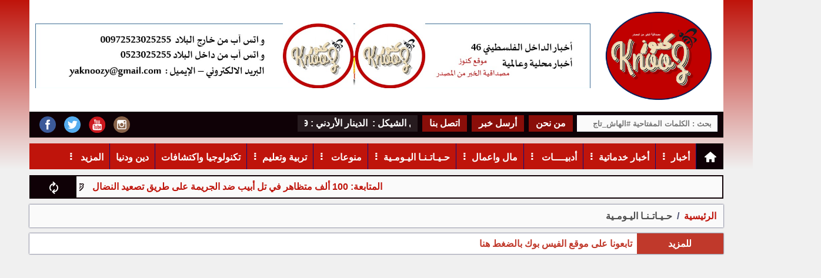

--- FILE ---
content_type: text/html; charset=utf-8
request_url: https://www.knooznet.com/?app=article.cat.38
body_size: 14461
content:
<!DOCTYPE HTML><html lang="ar" class='no-fouc'><head><meta charset="utf-8"><meta http-equiv="Content-Language" content="ar"><title>حـيـاتـنـا اليـومـية</title><link rel="alternate" type="application/rss+xml" title="المقالات" href="https://www.knooznet.com/?app=article.rss" /><link rel="alternate" type="application/rss+xml" title="حـيـاتـنـا اليـومـية" href="https://www.knooznet.com/?app=article.rss.38" /><meta name="keywords" content="حـيـاتـنـا,اليـومـية,الصحة,والمنزل,مطبخ,مشاكل,وحلول," /><meta name="description" content="الصحة والمنزل,مطبخ,مشاكل وحلول, " /><meta property="og:description" content="الصحة والمنزل,مطبخ,مشاكل وحلول, " /><meta property="og:site_name" content="كنوز نت"/><meta property="og:type" content="website" /><meta property="og:url" content="http://www.knooznet.com/?app=article.cat.38"/><meta property="og:title" content="حـيـاتـنـا اليـومـية"/><meta property="og:image" content="https://www.knooznet.com/upload/07-2025/article/483105236_1151876973400089_444888839354001226_n.jpg"/><meta name="generator" content="Digital Life CMS 3.0" /><meta name="viewport" content="width=device-width, initial-scale=1.0" /><meta name="theme-color" content="#bf140b"><link rel="icon" type="image/png" href="upload/09-2023/system/Picture8.png" /> <style>body{direction:rtl;}.system-direction{direction:rtl;}.site-menu ul ul ul{right:100%;}.site-menu ul li a{border-left:solid 1px #0a0e80;}.site-menu-float ul ul{width:95%;padding-right:5%;}body{background:#f0f0f0;font-weight:bold;margin:0;position:relative;font-family:arial;}.flex-row,.site,.form-unit,.app_option,.pages ul,.site-menu ul{display:-webkit-flex; -webkit-flex-direction:row; -webkit-flex-wrap:wrap; display:flex;flex-direction:row;flex-wrap:wrap;}.flex-row-reverse{display:-webkit-flex; -webkit-flex-direction:row-reverse; -webkit-flex-wrap:wrap; display:flex;flex-direction:row-reverse;flex-wrap:wrap;}body a{color:#bf140b;text-decoration:none;}body a:hover{color:#0a0e80;}#center{margin:10px 0 0 0 ;}.header-main-wrapper{background:linear-gradient(to bottom, #bf140b 0%, #0a0e80 0%, #0a0e80 0%, #bf140b 0%, #f0f0f0 85%, #f0f0f0 100%);filter:progid:DXImageTransform.Microsoft.gradient(startColorstr='@colorA1', endColorstr='#ffffff', GradientType=0);}.header-wrapper{max-width:1180px;margin:auto;}.header-wrapper-background{background:#bf140b;margin-bottom:10px;}.header{max-width:1180px;margin:auto;}.navbar-fixed{right:0;left:0;top:0;z-index:100;position:fixed;width:100%;box-shadow:rgba(0, 0, 0, 0.8) 0px 2px 6px;border-top:4px solid #0f0106;}.header-wrapper-plus{max-width:1180px;margin:auto;background:#fff;}.header-logo{background:#fff;}.header-logo #image-lc{max-width:100%;max-height:150px;margin:20px;}.header-logo #image-sc{max-width:100%;max-height:150px;margin:auto;}.toolbar-option{padding:6px 10px;box-sizing:border-box;max-width:1180px;margin:auto;}.toolbar-option .quick-link{vertical-align:middle;display:flex;}.toolbar-option .quick-link a{padding:4px 12px;margin:0 4px;background:rgba(191, 20, 11, 0.7);height:20px;color:#fff;}.toolbar-option .quick-link a:hover{background:#0a0e80;}.toolbar-option-wrapper{background:#0f0106;margin-bottom:10px;}@media only screen and (min-width:1px) and (max-width:479px){.toolbar-option .quick-link{display:none;}}@media only screen and (min-width:480px) and (max-width:1023px){.toolbar-option .quick-link{display:flex;}}@media only screen and (min-width:1024px){.toolbar-option .quick-link{display:flex;}}.footer-wrapper{width:100%;background:#bf140b;padding:10px 0;border-top:4px solid #0f0106;}footer{display:block;text-align:center;max-width:1180px;margin:auto;color:#ffffff;padding:10px 0;background:#0a0e80;}footer a{color:#ffffff;}footer a:hover{color:#ffffff;opacity:.8;}.site-content{max-width:1180px;margin:auto;}.site-content img{max-width:100%;}.right{float:right;}.left{float:left;}.text-right{text-align:right;}.text-left{text-align:left;}.text-center{text-align:center;}.text-justify{text-align:justify;}.text-rtl{direction:rtl;}.text-ltr{direction:ltr;}.text-color-a{color:#bf140b;}.text-color-b{color:#0f0106;}.text-color-c{color:#020836;}.text-color-warm{color:#c0392b;}.text-color-success{color:#239e57;}.typcn-small{font-size:12px !important;}.typcn-medium{font-size:18px !important;}.typcn-large{font-size:24px !important;}.form-caption{width:98%;padding:1%;background:#bf140b;color:#ffffff;}.form-unit{width:98%;clear:both;background:#fafafa;padding:1%;overflow:hidden;border-bottom:4px solid #f0f0f0;}.form-wysiwyg-option a{cursor:default;}.form-unit img{max-width:100%;}.form-unit-title{float:right;width:29%;height:30px;padding:10px 1% 0 0;background:#f0f0f0;}.form-unit-textarea-title{float:right;width:29%;height:100px;padding:10px 1% 0 0;background:#f0f0f0;}.form-unit-field{float:right;width:70%;}input{padding:5px 0%;width:100%;height:30px;font-weight:bold;border:0;box-shadow:inset 0 0 2px 1px #bf140b;text-indent:10px;}input[type="file"]{box-shadow:inset 0 0 0 ;}input[type="url"]{direction:ltr;}input[type="checkbox"],input[type="checkbox"]:focus{margin-top:10px;width:20px;height:18px;box-shadow:inset 0 0 0 ;}textarea{padding:5px 1%;width:98%;height:100px;font-weight:bold;border:0;box-shadow:inset 0 0 2px 1px #bf140b;}input:focus,textarea:focus{outline:none;box-shadow:inset 0 0 2px 1px #27ae60;}select{font-weight:bold;border:0;box-shadow:inset 0 0 2px 1px #bf140b;width:160px;height:40px;text-indent:10px;}.button{border:0;font-weight:bold;}.button-small{padding:5px 10px 3px 10px ;height:30px;}.button-medium{padding:10px 20px 6px 20px ;height:40px;}.button-large{padding:15px 20px 9px 20px ;height:50px;}.button-style-a{background-color:#bf140b;color:#ffffff;border-bottom:4px solid #bf140b;}.button-style-a:hover{border-bottom:4px solid #0a0e80;cursor:pointer;}.button-style-b{background-color:#0f0106;color:#ffffff;border-bottom:4px solid #0f0106;}.button-style-b:hover{border-bottom:4px solid #051275;cursor:pointer;}.button-style-c{background-color:#fafafa;color:#000000;border-bottom:4px solid #fafafa;}.button-style-c:hover{border-bottom:4px solid #f0f0f0;cursor:pointer;}.button-style-warm-dark{background-color:#c0392b;color:#ffffff;border-bottom:4px solid #c0392b;}.button-style-warm-dark:hover{border-bottom:4px solid #d03e2f;cursor:pointer;}.button-style-success-dark{background-color:#239e57;color:#ffffff;border-bottom:4px solid #239e57;}.button-style-success-dark:hover{border-bottom:4px solid #27ae60;cursor:pointer;}.table_a{width:100%;}.table_a td{padding:6px 3px;word-break:break-all;}.table_a tr:nth-child(even){background-color:#fafafa;}.table_a tr:nth-child(odd){background-color:#f0f0f0;}.table_a tr.warm{background-color:#ffc3b1;}.table_a tr.success{background-color:#cdf4dd;}.table_a tr th{background-color:#bf140b;color:#fff;padding:8px 4px;}.table_a .thumb-imgae{margin-left:4px;width:40px;height:30px;float:right;}.app_option{width:98%;list-style:none;overflow:hidden;clear:both;padding:1%;margin:0 0 10px 0;background-color:#f0f0f0;}.app_option li a{display:block;margin:4px;padding:5px 20px 1px 20px;background-color:#bf140b;color:#fff;border-bottom:4px solid #bf140b;}.app_option li a:hover{border-bottom:4px solid #0a0e80;}.mainBlock{background-color:#fafafa;width:98%;padding:1%;}.panel{width:100%;margin-bottom:20px;box-shadow:0px 0px 12px #020836;}.panel-color-warm .panel-title{border-top:4px solid #c0392b !important;color:#c0392b;}.panel-color-warm .panel-title a{color:#c0392b;}.panel .panel-title{background-color:#f0f0f0;overflow:hidden;width:98%;clear:both;padding:15px 1%;border-top:4px solid #0a0e80;}.panel .panel-title h1,.panel .panel-title h2,.panel .panel-title h2{font-size:inherit;padding:0;margin:0;}.panel .panel-title a:hover{opacity:.8;}.panel .panel-title button{height:28px;padding:6px 10px;margin:-4px 0 -4px -4px;}.panel .panel-content{width:98%;clear:both;padding:1%;background:#fff;}.pages ul{list-style:none;padding:0;margin:0;clear:both;}.pages ul li a{display:inline-block;padding:5px;margin:2px;background-color:#f0f0f0;border:1px solid #f0f0f0;}.pages ul li a:hover{opacity:.8;border:1px solid #0a0e80;}.pages ul li .active-page{border:1px solid #0a0e80;background-color:#0a0e80;color:#fff;}.note-success{margin:10px 0;padding:1%;text-align:center;width:98%;background:#cdf4dd;display:none;}.note-warm{margin:10px 0;padding:1%;text-align:center;width:98%;background:#ffc3b1;display:none;}.note-info{margin:10px 0;padding:1%;text-align:center;width:98%;background:#fafafa;}.breadcrumb{padding:10px 1%;width:98%;background:#fafafa;clear:both;margin-bottom:10px;box-shadow:0px 0px 2px #020836;}.breadcrumb a{display:inline;}.breadcrumb a + a:before{content:" \00a0 / \00a0 ";color:#020836;}.breadcrumb .active{color:black;opacity:.7;}.socialicon{height:28px;margin:0 5px;transition:transform 0.6s ease-in-out;display:block;padding:2px;}.socialicon:hover{transform:rotate(-360deg);}.content-caption{background-color:rgba(10, 14, 128, 0.75);padding:10px 0;height:30px;margin:0 0 0 0;border-top:4px solid #bf140b;}.content-caption-text{margin:0 8px;color:#ffffff;font-size:26px;}.content-caption-text a{color:#ffffff;}.content-caption-text a:hover{color:#ffffff;opacity:0.7;}.loading-box{margin:20px auto ;width:70px;text-align:center;clear:both;}.loading-box > div{width:18px;height:18px;background-color:#0a0e80;border-radius:100%;display:inline-block;-webkit-animation:sk-bouncedelay 1.4s infinite ease-in-out both;animation:sk-bouncedelay 1.4s infinite ease-in-out both;}.loading-box .loading-box-bounce1{-webkit-animation-delay:-0.32s;animation-delay:-0.32s;}.loading-box .loading-box-bounce2{-webkit-animation-delay:-0.16s;animation-delay:-0.16s;}@-webkit-keyframes sk-bouncedelay{0%, 80%, 100%{-webkit-transform:scale(0);} 40%{-webkit-transform:scale(1);}}@keyframes sk-bouncedelay{0%, 80%, 100%{-webkit-transform:scale(0);transform:scale(0);} 40%{-webkit-transform:scale(1);transform:scale(1);}}.site-menu{background-color:#bf140b;}.site-menu-prevent-overflow-onload{max-height:43px;overflow:hidden;}.site-menu .nav-home-link{background:#0f0106;width:26px;}.site-menu .nav-home-icon{display:block;margin-top:-6px;margin-bottom:-2px;}.site-menu-has-sub:after{content:'\00a0 \2807';display:inline-block;margin-top:-6px;}.site-menu ul{margin:0;padding:0;list-style:none;position:relative;transition:visibility 0s, opacity .8s ;}.site-menu ul:after{content:"";clear:both;display:block;}.site-menu ul ul{display:block;visibility:hidden;z-index:5;opacity:0;}.site-menu ul li:hover > ul{visibility:visible;opacity:1;}.site-menu ul li.hidden{display:none;}.site-menu ul li.hidden a[rel="more-button"]{border:0;text-align:center;}.site-menu ul li:hover{background:#0a0e80;}.site-menu ul li:hover a{color:#ffffff;box-shadow:0px 0px 2px #bf140b;}.site-menu ul li a{display:block;padding:14px 10px 0 10px;color:#ffffff;border-left:solid 1px #0a0e80;min-height:30px;}.site-menu ul ul{position:absolute;background:#bf140b;}.site-menu ul ul li{float:none;position:relative;}.site-menu ul ul li a{min-width:130px;}.site-menu ul ul li a:hover{background:#0a0e80;box-shadow:0px 0px 2px #bf140b;}.site-menu ul ul ul{position:absolute;top:0;}.site-menu-float{position:absolute;top:0;left:0;right:0;width:90%;height:auto;color:#fafafa;background-color:rgba(0, 0, 0, 0.78);padding:5%;z-index:100;min-height:100%;}.site-menu-float-button{cursor:pointer;color:#ffffff;padding:4px 2px 4px 2px ;margin:auto;}.site-menu-float-close-icon{margin:0 0 12px 0;display:inline-block;cursor:pointer;}.site-menu-float ul{margin:0;padding:0;list-style:none;position:relative;transition:visibility 0s, opacity .8s ;background:#bf140b;}.site-menu-float ul:after{content:"";clear:both;display:block;}.site-menu-float ul li:hover{background:#0a0e80;}.site-menu-float ul li:hover a{color:#ffffff;}.site-menu-float ul li a{display:block;padding:14px 10px 0 10px;color:#ffffff;border-bottom:solid 1px #0a0e80;min-height:30px;}.site-menu-float ul ul{background:#bf140b;}.site-menu-float ul ul li{float:none;position:relative;}.site-menu-float ul ul li a{min-width:100px;}a.back-to-top{padding:4px;display:none;width:28px;height:28px;position:fixed;z-index:3;right:20px;bottom:60px;background:#0a0e80;-webkit-border-radius:18px;-moz-border-radius:18px;border-radius:18px;color:#ffffff;text-align:center;box-shadow:0px 0px 0px 1px #ffffff;transition:transform 0.4s ease-in-out;}a.back-to-top:hover{color:#ffffff;opacity:.9;transform:scale(1.1);}@media only screen and (min-width:1px) and (max-width:479px){.sc-show{display:block;} .sc-hide{display:none;} .sc-1{width:0.83333333%;} .sc-2{width:1.66666667%;} .sc-3{width:2.5%;} .sc-4{width:3.33333333%;} .sc-5{width:4.16666667%;} .sc-6{width:5%;} .sc-7{width:5.83333333%;} .sc-8{width:6.66666667%;} .sc-9{width:7.5%;} .sc-10{width:8.33333333%;} .sc-11{width:9.16666667%;} .sc-12{width:10%;} .sc-13{width:10.83333333%;} .sc-14{width:11.66666667%;} .sc-15{width:12.5%;} .sc-16{width:13.33333333%;} .sc-17{width:14.16666667%;} .sc-18{width:15%;} .sc-19{width:15.83333333%;} .sc-20{width:16.66666667%;} .sc-21{width:17.5%;} .sc-22{width:18.33333333%;} .sc-23{width:19.16666667%;} .sc-24{width:20%;} .sc-25{width:20.83333333%;} .sc-26{width:21.66666667%;} .sc-27{width:22.5%;} .sc-28{width:23.33333333%;} .sc-29{width:24.16666667%;} .sc-30{width:25%;} .sc-31{width:25.83333333%;} .sc-32{width:26.66666667%;} .sc-33{width:27.5%;} .sc-34{width:28.33333333%;} .sc-35{width:29.16666667%;} .sc-36{width:30%;} .sc-37{width:30.83333333%;} .sc-38{width:31.66666667%;} .sc-39{width:32.5%;} .sc-40{width:33.33333333%;} .sc-41{width:34.16666667%;} .sc-42{width:35%;} .sc-43{width:35.83333333%;} .sc-44{width:36.66666667%;} .sc-45{width:37.5%;} .sc-46{width:38.33333333%;} .sc-47{width:39.16666667%;} .sc-48{width:40%;} .sc-49{width:40.83333333%;} .sc-50{width:41.66666667%;} .sc-51{width:42.5%;} .sc-52{width:43.33333333%;} .sc-53{width:44.16666667%;} .sc-54{width:45%;} .sc-55{width:45.83333333%;} .sc-56{width:46.66666667%;} .sc-57{width:47.5%;} .sc-58{width:48.33333333%;} .sc-59{width:49.16666667%;} .sc-60{width:50%;} .sc-61{width:50.83333333%;} .sc-62{width:51.66666667%;} .sc-63{width:52.5%;} .sc-64{width:53.33333333%;} .sc-65{width:54.16666667%;} .sc-66{width:55%;} .sc-67{width:55.83333333%;} .sc-68{width:56.66666667%;} .sc-69{width:57.5%;} .sc-70{width:58.33333333%;} .sc-71{width:59.16666667%;} .sc-72{width:60%;} .sc-73{width:60.83333333%;} .sc-74{width:61.66666667%;} .sc-75{width:62.5%;} .sc-76{width:63.33333333%;} .sc-77{width:64.16666667%;} .sc-78{width:65%;} .sc-79{width:65.83333333%;} .sc-80{width:66.66666667%;} .sc-81{width:67.5%;} .sc-82{width:68.33333333%;} .sc-83{width:69.16666667%;} .sc-84{width:70%;} .sc-85{width:70.83333333%;} .sc-86{width:71.66666667%;} .sc-87{width:72.5%;} .sc-88{width:73.33333333%;} .sc-89{width:74.16666667%;} .sc-90{width:75%;} .sc-91{width:75.83333333%;} .sc-92{width:76.66666667%;} .sc-93{width:77.5%;} .sc-94{width:78.33333333%;} .sc-95{width:79.16666667%;} .sc-96{width:80%;} .sc-97{width:80.83333333%;} .sc-98{width:81.66666667%;} .sc-99{width:82.5%;} .sc-100{width:83.33333333%;} .sc-101{width:84.16666667%;} .sc-102{width:85%;} .sc-103{width:85.83333333%;} .sc-104{width:86.66666667%;} .sc-105{width:87.5%;} .sc-106{width:88.33333333%;} .sc-107{width:89.16666667%;} .sc-108{width:90%;} .sc-109{width:90.83333333%;} .sc-110{width:91.66666667%;} .sc-111{width:92.5%;} .sc-112{width:93.33333333%;} .sc-113{width:94.16666667%;} .sc-114{width:95%;} .sc-115{width:95.83333333%;} .sc-116{width:96.66666667%;} .sc-117{width:97.5%;} .sc-118{width:98.33333333%;} .sc-119{width:99.16666667%;} .sc-120{width:100%;} #center{margin:4px;}}@media only screen and (min-width:480px) and (max-width:1023px){.mc-show{display:block;} .mc-hide{display:none;} .mc-1{width:0.83333333%;} .mc-2{width:1.66666667%;} .mc-3{width:2.5%;} .mc-4{width:3.33333333%;} .mc-5{width:4.16666667%;} .mc-6{width:5%;} .mc-7{width:5.83333333%;} .mc-8{width:6.66666667%;} .mc-9{width:7.5%;} .mc-10{width:8.33333333%;} .mc-11{width:9.16666667%;} .mc-12{width:10%;} .mc-13{width:10.83333333%;} .mc-14{width:11.66666667%;} .mc-15{width:12.5%;} .mc-16{width:13.33333333%;} .mc-17{width:14.16666667%;} .mc-18{width:15%;} .mc-19{width:15.83333333%;} .mc-20{width:16.66666667%;} .mc-21{width:17.5%;} .mc-22{width:18.33333333%;} .mc-23{width:19.16666667%;} .mc-24{width:20%;} .mc-25{width:20.83333333%;} .mc-26{width:21.66666667%;} .mc-27{width:22.5%;} .mc-28{width:23.33333333%;} .mc-29{width:24.16666667%;} .mc-30{width:25%;} .mc-31{width:25.83333333%;} .mc-32{width:26.66666667%;} .mc-33{width:27.5%;} .mc-34{width:28.33333333%;} .mc-35{width:29.16666667%;} .mc-36{width:30%;} .mc-37{width:30.83333333%;} .mc-38{width:31.66666667%;} .mc-39{width:32.5%;} .mc-40{width:33.33333333%;} .mc-41{width:34.16666667%;} .mc-42{width:35%;} .mc-43{width:35.83333333%;} .mc-44{width:36.66666667%;} .mc-45{width:37.5%;} .mc-46{width:38.33333333%;} .mc-47{width:39.16666667%;} .mc-48{width:40%;} .mc-49{width:40.83333333%;} .mc-50{width:41.66666667%;} .mc-51{width:42.5%;} .mc-52{width:43.33333333%;} .mc-53{width:44.16666667%;} .mc-54{width:45%;} .mc-55{width:45.83333333%;} .mc-56{width:46.66666667%;} .mc-57{width:47.5%;} .mc-58{width:48.33333333%;} .mc-59{width:49.16666667%;} .mc-60{width:50%;} .mc-61{width:50.83333333%;} .mc-62{width:51.66666667%;} .mc-63{width:52.5%;} .mc-64{width:53.33333333%;} .mc-65{width:54.16666667%;} .mc-66{width:55%;} .mc-67{width:55.83333333%;} .mc-68{width:56.66666667%;} .mc-69{width:57.5%;} .mc-70{width:58.33333333%;} .mc-71{width:59.16666667%;} .mc-72{width:60%;} .mc-73{width:60.83333333%;} .mc-74{width:61.66666667%;} .mc-75{width:62.5%;} .mc-76{width:63.33333333%;} .mc-77{width:64.16666667%;} .mc-78{width:65%;} .mc-79{width:65.83333333%;} .mc-80{width:66.66666667%;} .mc-81{width:67.5%;} .mc-82{width:68.33333333%;} .mc-83{width:69.16666667%;} .mc-84{width:70%;} .mc-85{width:70.83333333%;} .mc-86{width:71.66666667%;} .mc-87{width:72.5%;} .mc-88{width:73.33333333%;} .mc-89{width:74.16666667%;} .mc-90{width:75%;} .mc-91{width:75.83333333%;} .mc-92{width:76.66666667%;} .mc-93{width:77.5%;} .mc-94{width:78.33333333%;} .mc-95{width:79.16666667%;} .mc-96{width:80%;} .mc-97{width:80.83333333%;} .mc-98{width:81.66666667%;} .mc-99{width:82.5%;} .mc-100{width:83.33333333%;} .mc-101{width:84.16666667%;} .mc-102{width:85%;} .mc-103{width:85.83333333%;} .mc-104{width:86.66666667%;} .mc-105{width:87.5%;} .mc-106{width:88.33333333%;} .mc-107{width:89.16666667%;} .mc-108{width:90%;} .mc-109{width:90.83333333%;} .mc-110{width:91.66666667%;} .mc-111{width:92.5%;} .mc-112{width:93.33333333%;} .mc-113{width:94.16666667%;} .mc-114{width:95%;} .mc-115{width:95.83333333%;} .mc-116{width:96.66666667%;} .mc-117{width:97.5%;} .mc-118{width:98.33333333%;} .mc-119{width:99.16666667%;} .mc-120{width:100%;} #center{margin:10px 0 0 0;}}@media only screen and (min-width:1024px){.lc-show{display:block;} .lc-hide{display:none;} .lc-1{width:0.83333333%;} .lc-2{width:1.66666667%;} .lc-3{width:2.5%;} .lc-4{width:3.33333333%;} .lc-5{width:4.16666667%;} .lc-6{width:5%;} .lc-7{width:5.83333333%;} .lc-8{width:6.66666667%;} .lc-9{width:7.5%;} .lc-10{width:8.33333333%;} .lc-11{width:9.16666667%;} .lc-12{width:10%;} .lc-13{width:10.83333333%;} .lc-14{width:11.66666667%;} .lc-15{width:12.5%;} .lc-16{width:13.33333333%;} .lc-17{width:14.16666667%;} .lc-18{width:15%;} .lc-19{width:15.83333333%;} .lc-20{width:16.66666667%;} .lc-21{width:17.5%;} .lc-22{width:18.33333333%;} .lc-23{width:19.16666667%;} .lc-24{width:20%;} .lc-25{width:20.83333333%;} .lc-26{width:21.66666667%;} .lc-27{width:22.5%;} .lc-28{width:23.33333333%;} .lc-29{width:24.16666667%;} .lc-30{width:25%;} .lc-31{width:25.83333333%;} .lc-32{width:26.66666667%;} .lc-33{width:27.5%;} .lc-34{width:28.33333333%;} .lc-35{width:29.16666667%;} .lc-36{width:30%;} .lc-37{width:30.83333333%;} .lc-38{width:31.66666667%;} .lc-39{width:32.5%;} .lc-40{width:33.33333333%;} .lc-41{width:34.16666667%;} .lc-42{width:35%;} .lc-43{width:35.83333333%;} .lc-44{width:36.66666667%;} .lc-45{width:37.5%;} .lc-46{width:38.33333333%;} .lc-47{width:39.16666667%;} .lc-48{width:40%;} .lc-49{width:40.83333333%;} .lc-50{width:41.66666667%;} .lc-51{width:42.5%;} .lc-52{width:43.33333333%;} .lc-53{width:44.16666667%;} .lc-54{width:45%;} .lc-55{width:45.83333333%;} .lc-56{width:46.66666667%;} .lc-57{width:47.5%;} .lc-58{width:48.33333333%;} .lc-59{width:49.16666667%;} .lc-60{width:50%;} .lc-61{width:50.83333333%;} .lc-62{width:51.66666667%;} .lc-63{width:52.5%;} .lc-64{width:53.33333333%;} .lc-65{width:54.16666667%;} .lc-66{width:55%;} .lc-67{width:55.83333333%;} .lc-68{width:56.66666667%;} .lc-69{width:57.5%;} .lc-70{width:58.33333333%;} .lc-71{width:59.16666667%;} .lc-72{width:60%;} .lc-73{width:60.83333333%;} .lc-74{width:61.66666667%;} .lc-75{width:62.5%;} .lc-76{width:63.33333333%;} .lc-77{width:64.16666667%;} .lc-78{width:65%;} .lc-79{width:65.83333333%;} .lc-80{width:66.66666667%;} .lc-81{width:67.5%;} .lc-82{width:68.33333333%;} .lc-83{width:69.16666667%;} .lc-84{width:70%;} .lc-85{width:70.83333333%;} .lc-86{width:71.66666667%;} .lc-87{width:72.5%;} .lc-88{width:73.33333333%;} .lc-89{width:74.16666667%;} .lc-90{width:75%;} .lc-91{width:75.83333333%;} .lc-92{width:76.66666667%;} .lc-93{width:77.5%;} .lc-94{width:78.33333333%;} .lc-95{width:79.16666667%;} .lc-96{width:80%;} .lc-97{width:80.83333333%;} .lc-98{width:81.66666667%;} .lc-99{width:82.5%;} .lc-100{width:83.33333333%;} .lc-101{width:84.16666667%;} .lc-102{width:85%;} .lc-103{width:85.83333333%;} .lc-104{width:86.66666667%;} .lc-105{width:87.5%;} .lc-106{width:88.33333333%;} .lc-107{width:89.16666667%;} .lc-108{width:90%;} .lc-109{width:90.83333333%;} .lc-110{width:91.66666667%;} .lc-111{width:92.5%;} .lc-112{width:93.33333333%;} .lc-113{width:94.16666667%;} .lc-114{width:95%;} .lc-115{width:95.83333333%;} .lc-116{width:96.66666667%;} .lc-117{width:97.5%;} .lc-118{width:98.33333333%;} .lc-119{width:99.16666667%;} .lc-120{width:100%;} #center{margin:10px 0 0 0;}}@media print{body{background:#fff;margin:0;padding:0;overflow:auto;} #center{margin:0;padding:0;box-shadow:0;}}.responsive-content video,.responsive-content audio{width:100% !important;height:auto !important;}.article-title{border-top:4px solid #bf140b;border-right:1px solid #020836;border-left:1px solid #020836;background-color:#f0f0f0;padding:0 10px;overflow:hidden;color:#bf140b;}.article-content{line-height:1.5;width:98%;clear:both;padding:1%;box-shadow:inset 0 0 1px 1px #020836;overflow:hidden;background:#fff;}.article-content blockquote{background-color:#f0f0f0;padding:1%;color:#0f0106;border-right:8px solid #0f0106;}.article-content .article-image{margin-bottom:10px;}.article-body iframe,.article-body embed,.article-body img{margin:10px auto;}.article-statistic{color:#020836;direction:ltr;}.article-brief-content{box-shadow:0px 0px 2px #fafafa;width:98%;margin:0 0 4% 0;background-color:#fff;height:96%;border-bottom:1px solid #020836;}.article-brief-content .cat-title{padding:12px 1.5% 12px 1.5%;height:20px;z-index:2;position:relative;background-color:#0f0106;color:#000000;opacity:.99;transition:opacity 0.3s ease-in;color:#fff;}.article-brief-content .brief-text{padding:6px;height:188px;z-index:2;position:relative;margin-bottom:-200px;background-color:rgba(10, 14, 128, 0.9);color:#ffffff;opacity:0;transition:opacity 0.5s 0.1s ease-in;text-align:justify;}.article-brief-content:hover > .image-wrapper .brief-text{opacity:.9;}.article-brief-content .title{width:97%;padding:14px 1.5% 14px 1.5%;}.article-brief-content .title h2{padding:0;margin:0;font-size:inherit;line-height:1.5;}.article-brief-content .image-wrapper{overflow:hidden;}.article-brief-content img{width:100%;height:200px;vertical-align:bottom;-webkit-transition:transform .5s ; transition:transform .5s ;object-fit:cover;}.article-brief-content:hover > .image-wrapper img{transform:scale(1.2);position:relative;z-index:1;}.article-brief-content:hover{color:#fff;background:#bf140b;}.article-brief-social-share{margin-top:-95px;width:40px;padding:0 5px;color:#fff;text-shadow:1px 1px #000;opacity:.9;position:relative;z-index:4;text-align:center;height:40px;}.article-brief-social-share .socialicon{margin:4px;}.article-brief-social-share .dropdown-content{visibility:hidden;opacity:0;position:absolute;background-color:#f0f0f0;border:1px #020836 solid;border-radius:6px;transition:opacity 0.4s ease-in-out, visibility 0.4s ease-in-out;}.article-brief-social-share .typcn{cursor:pointer;margin:0;}.article-brief-social-share .typcn:hover + .dropdown-content,.dropdown-content:hover{visibility:visible;opacity:1;}.article-cat{width:98%;margin:0 0 10px 0;}.article-cat .brief-text{padding:6px;height:188px;z-index:2;margin-bottom:-200px;background-color:rgba(10, 14, 128, 0.9);color:#ffffff;opacity:0;transition:opacity 0.3s ease-in;text-align:justify;}.article-cat:hover > .image-wrapper .brief-text{opacity:.9;}.article-cat .title{border-bottom:1px solid #0a0e80;background-color:#bf140b;color:#fafafa;width:97%;padding:14px 1.5% 14px 1.5%;overflow:hidden;text-overflow:ellipsis;white-space:nowrap;text-align:center;}.article-cat .title h2{padding:0;margin:0;font-size:inherit;}.article-cat img{width:100%;height:200px;vertical-align:bottom;}.article-author-info{line-height:1.5;}.article-author-socialButton .socialicon{margin-top:6px;}.article-show-layout{margin-bottom:10px;}.article-brief-content-layout2{width:94%;height:100%;background-color:#fafafa;line-height:1.4;border-bottom:1px solid #020836;background-color:#f0f0f0;transition:color .3s , background .3s ;}.article-brief-content-layout2 .brief-text{padding:6px;z-index:2;position:relative;transition:opacity 0.5s 0.1s ease-in;text-align:justify;}.article-brief-content-layout2 .title{width:97%;padding:10px 1.5% 4px 1.5%;}.article-brief-content-layout2 .title h2{padding:0;margin:0;font-size:inherit;}.article-brief-content-layout2 .image-wrapper{overflow:hidden;}.article-brief-content-layout2 img{width:100%;height:200px;vertical-align:bottom;-webkit-transition:transform .5s ; transition:transform .5s ;object-fit:cover;}.article-brief-content-layout2:hover > .image-wrapper img{transform:scale(1.1);position:relative;z-index:1;}.article-brief-content-layout2:hover{color:#fff;background:#bf140b;}.article-brief-content-layout3-wrapper{padding-bottom:10px;}.article-brief-content-layout3{width:94%;height:100%;line-height:1.4;background-color:#f0f0f0;margin-bottom:10px;box-shadow:0px 1px 1px #020836;transition:color .3s , background .3s ;}.article-brief-content-layout3 .brief-text{padding:6px;z-index:2;position:relative;transition:opacity 0.5s 0.1s ease-in;text-align:justify;}.article-brief-content-layout3 .cat-title{background:rgba(15, 1, 6, 0.75);color:#fff;position:absolute;padding:6px 10px;overflow:hidden;z-index:3;display:block;top:0;}.article-brief-content-layout3 .cat-title:empty{display:none;}.article-brief-content-layout3 .title{width:92%;padding:10px 4% 4px 4%;}.article-brief-content-layout3 .title h2{padding:0;margin:0;font-size:inherit;}.article-brief-content-layout3 .image-wrapper{overflow:hidden;position:relative;}.article-brief-content-layout3 img{width:100%;height:120px;vertical-align:bottom;-webkit-transition:transform .5s ; transition:transform .5s ;object-fit:cover;}.article-brief-content-layout3:hover > .image-wrapper img{transform:scale(1.1);position:relative;z-index:1;}.article-brief-content-layout3:hover{color:#fff;background:#bf140b;}.article-brief-content-youtube-group-wrapper{background:#c0392b;width:100%;padding:10px 0;margin-bottom:15px;}.article-brief-content-youtube-group-title{background-color:#d03e2f;color:#ffffff;max-width:1160px;padding:10px 10px 14px 10px;font-size:26px;height:26px;margin:auto;}.article-brief-content-youtube-group-title a{color:#ffffff;}.article-brief-content-youtube-group-title a:hover{color:#ffffff;opacity:0.8;}.article-brief-content-youtube-wrapper{margin:auto;max-width:1180px;background-color:#d03e2f;}.article-brief-content-youtube{width:100%;margin:0 0 0 0;height:100%;background-color:#f0f0f0;border:solid 4px #d03e2f;-webkit-box-sizing:border-box; -moz-box-sizing:border-box; box-sizing:border-box; line-height:1.4;}.article-brief-content-youtube .title{background-color:#f0f0f0;color:#c0392b;width:97%;padding:14px 1.5% 14px 1.5%;}.article-brief-content-youtube .title h2{padding:0;margin:0;font-size:inherit;}.article-brief-content-youtube .image-wrapper{overflow:hidden;position:relative;}.article-brief-content-youtube img{width:100%;height:160px;vertical-align:bottom;-webkit-transition:transform .5s ; transition:transform .5s ;object-fit:cover;}.article-brief-content-youtube:hover > .image-wrapper img{transform:scale(1.1);position:relative;z-index:1;}.article-brief-content-youtube .play-icon-wrapper{background:rgba(255, 255, 255, 0.6);color:#c0392b;position:absolute;padding:6px;overflow:hidden;z-index:3;display:block;top:0;left:0;}.article-report-content{width:100%;background-color:#fff;padding:5px 0;border-bottom:1px solid #f0f0f0;}.article-report-content:hover > .title{color:#bf140b;}.article-report-content .title{background-color:#fff;color:#000;width:67%;padding:2px 1.5% 2px 1.5%;text-align:justify;overflow:hidden;max-height:58px;}.article-report-content .title h2{padding:0;margin:0;font-size:inherit;line-height:1.3;}.article-report-content .image-wrapper{overflow:hidden;width:30%;}.article-report-content img{width:90%;padding:0 5%;height:63px;vertical-align:bottom;-webkit-transition:transform .5s ; transition:transform .5s ;object-fit:cover;}.article-report-content:hover > .image-wrapper img{transform:scale(1.1);position:relative;z-index:1;}.article-brief-content-sport-group-wrapper{overflow:hidden;width:100%;background-color:#208e4e;padding:10px 0;margin-bottom:15px;}.article-brief-content-sport-group-title{background-color:#27ae60;color:#ffffff;max-width:1160px;padding:10px 10px 14px 10px;font-size:26px;height:26px;margin:auto;}.article-brief-content-sport-group-title a{color:#ffffff;}.article-brief-content-sport-group-title a:hover{color:#ffffff;opacity:0.8;}.article-brief-content-sport-wrapper{margin:auto;max-width:1180px;}.article-brief-content-sport{width:100%;margin:0 0 0 0;height:98%;background-color:#f0f0f0;border:solid 4px #27ae60;-webkit-box-sizing:border-box; -moz-box-sizing:border-box; box-sizing:border-box; line-height:1.4;}.article-brief-content-sport .title{color:#27ae60;width:97%;padding:14px 1.5% 14px 1.5%;}.article-brief-content-sport .title h2{padding:0;margin:0;font-size:inherit;}.article-brief-content-sport .image-wrapper{overflow:hidden;position:relative;}.article-brief-content-sport img{width:100%;height:160px;vertical-align:bottom;-webkit-transition:transform .5s ; transition:transform .5s ;object-fit:cover;}.article-brief-content-sport:hover > .image-wrapper img{transform:scale(1.1);position:relative;z-index:1;}.article-home-large-content{background:#000;box-shadow:1px 1px 1px #fafafa;margin:0 0 10px 0;position:relative;overflow:hidden;line-height:1.4;}.article-home-large-content:hover > .title{background:rgba(0, 0, 0, 0.8);}.article-home-large-content:hover > img{transform:scale(1.2) rotate(-5deg);}.article-home-large-content img{width:100%;display:block;height:370px;position:relative;z-index:1;object-fit:cover;opacity:0.7;transition:opacity 0.6s , transform .6s ;}.article-home-large-content .title{background:rgba(0, 0, 0, 0.5);color:#fff;text-shadow:1px 1px #000;position:absolute;width:98%;padding:3px 1% 12px 1%;overflow:hidden;z-index:2;display:block;bottom:0;transition:background 0.6s ;}.article-home-large-content h2{padding-top:0;margin-top:0;}.article-home-large-content .cat-title{display:inline-block;padding:5px;background:#bf140b;color:#fff;opacity:0.8;width:auto;top:0;right:0;position:absolute;z-index:2;}.article-home-small-content{position:relative;background:#000;box-shadow:1px 1px 1px #fafafa;width:100%;margin:0 0 10px 0;overflow:hidden;line-height:1.4;}.article-home-small-content:hover > .title{background:rgba(0, 0, 0, 0.8);}.article-home-small-content:hover > img{transform:scale(1.2) rotate(-5deg);}.article-home-small-content .cat-title{display:inline-block;padding:5px;background:#bf140b;color:#fff;opacity:0.8;width:auto;top:0;right:0;position:absolute;z-index:2;}.article-home-small-content img{width:100%;display:block;height:180px;position:relative;z-index:1;object-fit:cover;opacity:0.7;transition:opacity 0.6s , transform .6s ;}.article-home-small-content .title{background:rgba(0, 0, 0, 0.5);color:#fff;text-shadow:1px 1px #000;position:absolute;width:98%;padding:3px 1% 12px 1%;overflow:hidden;z-index:2;display:block;bottom:0;transition:background 0.6s ;}.article-brief-content-layout1{position:relative;background:#000;width:100%;margin:0 0 10px 0;overflow:hidden;}.article-brief-content-layout1:hover > .title{background-image:linear-gradient(transparent, #000000);}.article-brief-content-layout1:hover > img{opacity:0.9;}.article-brief-content-layout1 img{width:100%;display:block;height:180px;position:relative;z-index:1;object-fit:cover;opacity:0.7;transition:opacity 0.6s;}.article-brief-content-layout1 .title{background-image:linear-gradient(transparent, rgba(0, 0, 0, 0.9));color:#ffffff;position:absolute;width:94%;padding:3px 3% 12px 3%;overflow:hidden;z-index:2;display:block;bottom:0;}.article-brief-content-layout1-group-wrapper{background-color:#fff;margin-bottom:1px;}.article-brief-content-layout1-group-title{background-color:rgba(5, 18, 117, 0.9);color:#ffffff;width:95%;padding:14px 2.5% 14px 2.5%;border-top:4px solid #0f0106;border-bottom:4px solid #0f0106;font-size:26px;height:26px;}.article-brief-content-layout1-group-title a{color:#fff;}.article-brief-content-layout1-group-title a:hover{color:#fff;opacity:0.8;}.color-success-group-title .article-brief-content-layout1-group-title{background-color:#239e57 !important;border-top:4px solid #27ae60 !important;}.color-warm-group-title .article-brief-content-layout1-group-title{background-color:#c0392b !important;border-top:4px solid #d03e2f !important;}.color-a-group-title .article-brief-content-layout1-group-title{background-color:#bf140b !important;border-top:4px solid #0a0e80 !important;}.color-b-group-title .article-brief-content-layout1-group-title{background-color:#0f0106 !important;border-top:4px solid #051275 !important;}.index-article-panel-title{font-size:26px;max-height:26px;}@media only screen and (min-width:1px) and (max-width:479px){.article-brief-content-layout2{width:100%;} .flex-row > div:nth-child(2n+2) .article-brief-content-layout3{width:100%;} .article-brief-content, .article-cat{width:100%;}}@media only screen and (min-width:480px) and (max-width:1023px){.flex-row > div:nth-child(3n+3) .article-brief-content-layout2{width:100%;} .flex-row > div:nth-child(6n+6) .article-brief-content-layout3{width:100%;} .flex-row > div:nth-child(3n+3) .article-brief-content, .flex-row > div:nth-child(3n+3) .article-cat{width:100%;}}@media only screen and (min-width:1024px){.flex-row > div:nth-child(3n+3) .article-brief-content-layout2{width:100%;} .flex-row > div:nth-child(6n+6) .article-brief-content-layout3{width:100%;} .flex-row > div:nth-child(3n+3) .article-brief-content, .flex-row > div:nth-child(3n+3) .article-cat{width:100%;}}.breakingnews{margin-bottom:10px;background-color:#f0f0f0;box-shadow:inset 2px 0 1px #c0392b;box-shadow:0px 0px 2px #020836;}.breakingnews-title{background-color:#c0392b;color:#ffffff;padding:8px 0;}.breakingnews-title span{padding:0 8px;display:block;}.breakingnews-text{background-color:#fff;color:#c0392b;padding:8px 0;}.breakingnews-text span{padding:0 8px;display:block;}.ticker-wrapper{background-color:#0f0106;z-index:100;padding:2px;margin-bottom:10px;}.ticker{background-color:#f0f0f0;max-width:1180px;margin:auto;}.ticker-title{background-color:#0f0106;color:#ffffff;padding:4px 0;cursor:pointer;}.ticker-title span{transition:transform 0.6s ease-in-out;display:inline-block;}.ticker-title:hover{color:#ffffff;background-color:#0a0e80;}.ticker-title:hover > span{transform:rotate(360deg);}.ticker-text{background-color:#fafafa;direction:ltr;color:#0f0106;}.ticker-textmarquee{direction:ltr;overflow:hidden;}.ticker-text span .typcn{opacity:.7;}.ticker-text .marquee-inner-container{padding:7px 5px 0 5px;max-height:30px;}.currency{margin-bottom:10px;background:#fff;box-shadow:0px 0px 2px #020836;line-height:1.6;}.currency-title{background-color:#bf140b;color:#ffffff;padding:6px 0;}.currency-title span{padding:0 8px;display:block;}.currency-text{background-color:#fafafa;padding:6px 0;}.currency-block{width:180px;background:rgba(255, 255, 255, 0.1) !important;}.page-content blockquote{background-color:#f0f0f0;padding:1%;margin:2%;color:#bf140b;border-right:8px solid #0f0106;}.owl-carousel{direction:ltr;margin-bottom:6px;}.carousel-caption{margin:-40px 0 0 0;z-index:1;position:relative;padding:5px;height:30px;background-color:rgba(0, 0, 0, 0.4);color:#fff;overflow:hidden;text-overflow:ellipsis;white-space:nowrap;text-align:center;}.ad-Alert{display:none;position:fixed;top:0;right:0;width:100%;height:100%;background:rgba(192, 57, 43, 0.95);color:#ffffff;overflow:hidden;text-align:center;z-index:101;line-height:1.5;}.ad-Alert .close-ad-Alert{cursor:pointer;}.ads-show{margin-bottom:10px;}.ads-show-within-text{margin-top:10px;margin-bottom:16px;}.ads-show-left-list{margin-bottom:10px;}.floating_ad{position:absolute;top:0;right:0;bottom:0;left:0;z-index:99;text-align:center;margin:auto;width:100%;}.floating_ad > .floating_ad_content{display:inline-block;position:relative;margin:15% auto auto auto;padding:20px;border-radius:10px;background:rgba(0, 0, 0, 0.5);-webkit-box-sizing:border-box; -moz-box-sizing:border-box; box-sizing:border-box;}.floating_ad_close{background:#606061;color:#FFFFFF;line-height:25px;position:absolute;right:0px;text-align:center;top:-10px;width:24px;text-decoration:none;font-weight:bold;-webkit-border-radius:12px;-moz-border-radius:12px;border-radius:12px;-moz-box-shadow:1px 1px 3px #000;-webkit-box-shadow:1px 1px 3px #000;box-shadow:1px 1px 3px #000;cursor:pointer;}.floating_ad_close:hover{background:#c0392b;}.header-ads img{max-width:100%;}@media only screen and (min-width:1px) and (max-width:479px){.floating_ad > .floating_ad_content{min-width:320px;} .header-ads{max-height:110px;max-width:100%;overflow:hidden;z-index:2;padding:5px;}}@media only screen and (min-width:480px) and (max-width:1023px){.floating_ad > .floating_ad_content{min-width:480px;} .header-ads{float:left;margin-top:-140px;margin-left:10px;height:110px;max-width:80%;text-align:left;overflow:hidden;z-index:2;}}@media only screen and (min-width:1024px){.floating_ad > .floating_ad_content{min-width:720px;} .header-ads{float:left;margin-top:-150px;margin-left:10px;height:110px;max-width:80%;text-align:left;overflow:hidden;z-index:2;}}.search-content{width:98%;padding:1%;margin-bottom:10px;overflow:hidden;background:#fff;box-shadow:0px 0px 2px #020836;}.search-content img{width:80px;float:right;margin-left:8px;}.search-content h1{padding:0;margin:2px;font-size:18px;}.search-content p{padding:0;margin:2px;}.search-form{width:100%;background:#fafafa;padding:0;text-indent:10px;box-shadow:inset 0 0 0 0;box-shadow:0px 0px 2px #020836;height:28px;}.search-form:focus{box-shadow:inset 0 0 0 0;box-shadow:0px 0px 2px #0f0106;}@media only screen and (min-width:1px) and (max-width:479px){.search-form{width:100%;}}@media only screen and (min-width:480px) and (max-width:1023px){.search-form{width:99%;}}@media only screen and (min-width:1024px){.search-form{width:99%;}}.autocomplete-suggestions{cursor:default;border:1px solid #ccc;border-top:0;background:#fff;box-shadow:-1px 1px 3px rgba(0, 0, 0, 0.1); position:absolute;display:none;z-index:9999;max-height:254px;overflow:hidden;overflow-y:auto;box-sizing:border-box;}.autocomplete-suggestion{position:relative;padding:0 .6em;line-height:23px;white-space:nowrap;overflow:hidden;text-overflow:ellipsis;font-size:1.02em;color:#333;}.autocomplete-suggestion b{color:#239e57;}.autocomplete-suggestion.selected{background:#f0f0f0;}</style> <link rel='stylesheet' type="text/css" href='./theme/font icons/typicons.min.css' media="none" onload="if(media!='all')media='all'" /> <script src="./extension/js/jquery-2.1.0.min.js" defer></script><script src="./extension/js/jquery-ui.min.js" defer></script><script src="./extension/js/public.min.js" defer ></script> <script type="application/ld+json"> { "@context" : "http://schema.org",	"@type" : "WebSite",	"name" : "كنوز نت",	"alternateName" : "كنوز نت موقع كنوز ",	"url" : "https://www.knooznet.com"	} </script> <!-- Global site tag (gtag.js) - Google Analytics --><script async src="https://www.googletagmanager.com/gtag/js?id=UA-71905921-1"></script><script> window.dataLayer = window.dataLayer || []; function gtag(){dataLayer.push(arguments);} gtag('js', new Date()); gtag('config', 'UA-71905921-1');</script><meta name="facebook-domain-verification" content="xtjlifs83y1axodvng45h3ifm2kwty" /> </head><body> <div class='header-main-wrapper'> <div class='header-wrapper-plus'> <div class='header flex-row-reverse'> <div class='header-logo sc-120 mc-120 lc-120 text-center'><img id='image-lc' class="sc-hide mc-show lc-show" src='upload/09-2023/system/Picture7.jpg' alt="كنوز نت"> <img id='image-sc' class="sc-show mc-hide lc-hide" src='upload/09-2023/system/Picture7 (1).jpg' alt="كنوز نت"></div><style></style><div class="header-ads" ><div class="text-center "><div class='text-center'><a href="./?app=ad.click.346" target='_blank' rel='nofollow'><img src="upload/09-2023/ad/Picture6 (3).jpg" /></a></div></div></div></div> <div class='toolbar-option-wrapper'> <div class="toolbar-option flex-row sc-120 mc-120 lc-120"><div class='sc-120 mc-25 lc-25 ' ><div><form method="get" id='searchForm'><input type="hidden" name="app" value="search.run" /><input type="text" class='search-form' name="q" placeholder="بحث : الكلمات المفتاحية #الهاش_تاج" pattern=".{2,}" required /></form></div><script src="./app/search/theme/jquery.auto-complete.min.js" defer></script><script type="text/javascript">
document.addEventListener('DOMContentLoaded', function() {
var xhr;
$('input[name="q"]').autoComplete({	minChars: 0,	cache:false, source: function(term, response){ try { xhr.abort(); } catch(e){} xhr = $.getJSON('./?app=search.autoCompleteJson', { q: term }, function(data){ response(data); }); }, renderItem:function (item, search){ search = search.replace(/[-\/\\^$*+?.()|[\]{}]/g, '\\$&'); var re = new RegExp("(" + search.split(' ').join('|') + ")", "gi"); return '<div class="autocomplete-suggestion" data-val="' + item.replace(/"/g, '&quot;') + '">' + item.replace(re, "$1") + '</div>'; } , onSelect: function(event, term, item) { $("#searchForm").submit(); }
});
});</script> </div><div class='mc-65 lc-65 quick-link sc-120 mc-show lc-show' ><a href="./?app=page.show.3">من نحن</a><a href="./?app=page.show.2">أرسل خبر</a> <a href="./?app=contactUs.send">اتصل بنا</a> <a class='currency-block' ><marquee onmouseover="this.stop();" onmouseout="this.start();" dir='ltr' direction="right" >أسعار العملات مقابل الشيكل : &nbsp;الدينار الأردني : 4.359 &nbsp; الدولار الأمريكي : 3.091 &nbsp; اليورو : 3.664 &nbsp; الجنيه المصري : 0.0659 &nbsp; الريال السعودي : 0.824 &nbsp; الليرة التركية : 0.0711 &nbsp; </marquee></a></div><div class=' sc-120 mc-hide lc-hide sc-show' style='padding:5px; margin-top:5px; color:#fff; background:#051275'><marquee onmouseover="this.stop();" onmouseout="this.start();" dir='ltr' direction="right" >أسعار العملات مقابل الشيكل : &nbsp;الدينار الأردني : 4.359 &nbsp; الدولار الأمريكي : 3.091 &nbsp; اليورو : 3.664 &nbsp; الجنيه المصري : 0.0659 &nbsp; الريال السعودي : 0.824 &nbsp; الليرة التركية : 0.0711 &nbsp; </marquee></div><div class='sc-120 sc-show mc-hide lc-hide' style='height:6px' > </div><!-- header mobile menu --><div class='sc-10 sc-show mc-hide lc-hide'><div class="site-menu-float-button typcn typcn-large typcn-th-menu" onclick="$('.site-menu-float').fadeIn()"> </div></div><div class='site-menu-float sc-hide mc-hide lc-hide' ><span class='typcn typcn-large typcn-delete site-menu-float-close-icon' onclick="$('.site-menu-float').fadeOut()"> </span> <ul><li ><a href='./' class='nav-home-link'>الرئيسية</a></li><li><a href="./?app=article.cat.33">أخبار</a><ul> <li><a href="./?app=article.cat.13">محليات</a></li> <li><a href="./?app=article.cat.12">فلسطين</a></li> <li><a href="./?app=article.cat.3">عربية ودولية</a></li> <li><a href="./?app=article.cat.40">محاكم و جنائيات </a></li> </ul> </li> <li><a href="./?app=article.cat.36">أخبار خدماتية</a><ul> <li><a href="./?app=article.cat.31">سلطات محلية </a></li> <li><a href="./?app=article.cat.14">نوّاب وتشريعات </a></li> <li><a href="./?app=article.cat.47">بيانات ولجان وجمعيات </a></li> </ul> </li> <li><a href="./?app=article.cat.37">أدبيــــات </a><ul> <li><a href="./?app=article.cat.7">شعر وخواطر</a></li> <li><a href="./?app=article.cat.30">أقلام حرّة</a></li> <li><a href="./?app=article.cat.5">أمسيات ومناسبات </a></li> <li><a href="./?app=article.cat.19">رسومات ومؤلفات وإصدارات</a></li> <li><a href="./?app=article.cat.27">في الذاكرة</a></li> <li><a href="./?app=article.cat.43">مدونات </a></li> </ul> </li> <li><a href="./?app=article.cat.45">مال واعمال</a><ul> <li><a href="./?app=article.cat.29"> تقارير وتصريحات</a></li> <li><a href="./?app=article.cat.48">انتخابات </a><ul> <li><a href="./?app=article.cat.49">انتخابات</a></li> </ul> </li> <li><a href="./?app=article.cat.50">انتخابات </a></li> </ul> </li> <li><a href="./?app=article.cat.38">حـيـاتـنـا اليـومـية</a><ul> <li><a href="./?app=article.cat.17">مطبخ</a></li> <li><a href="./?app=article.cat.23">الصحة والمنزل </a></li> </ul> </li> <li><a href="./?app=article.cat.11">منوعات </a><ul> <li><a href="./?app=article.cat.6">اطفالنا</a></li> <li><a href="./?app=article.cat.16">رياضة</a></li> <li><a href="./?app=article.cat.41">مقتطفات</a></li> <li><a href="./?app=article.cat.44">اعلانات تجارية </a></li> </ul> </li> <li><a href="./?app=article.cat.28">تربية وتعليم</a><ul> <li><a href="./?app=article.cat.1">شخصيات </a></li> <li><a href="./?app=article.cat.2">التعليم الخاص اوشخاص مع اعاقة </a></li> </ul> </li> <li><a href="./?app=article.cat.25">تكنولوجيا واكتشافات</a></li> <li><a href="./?app=article.cat.15">دين ودنيا</a></li> <li><a href="?app=contactUs.send">اتصل بنا</a></li> <li><a href="./?app=article.cat.18">قضايا اجتماعية</a><ul> <li><a href="./?app=article.cat.39">إجتماعيات </a></li> </ul> </li> <a href="./?app=page.show.3">من نحن</a><a href="./?app=page.show.2">أرسل خبر</a> <a href="./?app=page.show.1">اتصل بنا</a> </ul> </div><!-- end header mobile menu --><div class='sc-110 mc-30 lc-30 flex-row-reverse'><span class='flex-row-reverse'> <a href='https://www.facebook.com/knooznetcom' target='blank'><img src='theme/img/socialicon/facebook.png' alt='facebook' class='socialicon ' /></a><a href='https://twitter.com/knooznet' target='blank'><img src='theme/img/socialicon/twitter.png' alt='twitter' class='socialicon ' /></a><a href='https://www.youtube.com/channel/UCeV_vakmSGEiRFqycCBoQkQ' target='blank'><img src='theme/img/socialicon/youtube.png' alt='youtube' class='socialicon ' /></a><a href='https://www.instagram.com/' target='blank'><img src='theme/img/socialicon/instagram.png' alt='instagram' class='socialicon ' /></a></span></div></div></div></div> <div class='header-wrapper'> <div class='header-wrapper-background sc-hide mc-show lc-show'> <div class='header flex-row-reverse '> <nav class='site-menu sc-120 mc-120 lc-120 sc-hide mc-show lc-show site-menu-prevent-overflow-onload' role='navigation'><ul id='site-menu-area'><li ><a href='./' class='nav-home-link'><span class='typcn typcn-large typcn-home nav-home-icon' > </span></a></li><li><a href="./?app=article.cat.33">أخبار</a><ul> <li><a href="./?app=article.cat.13">محليات</a></li> <li><a href="./?app=article.cat.12">فلسطين</a></li> <li><a href="./?app=article.cat.3">عربية ودولية</a></li> <li><a href="./?app=article.cat.40">محاكم و جنائيات </a></li> </ul> </li> <li><a href="./?app=article.cat.36">أخبار خدماتية</a><ul> <li><a href="./?app=article.cat.31">سلطات محلية </a></li> <li><a href="./?app=article.cat.14">نوّاب وتشريعات </a></li> <li><a href="./?app=article.cat.47">بيانات ولجان وجمعيات </a></li> </ul> </li> <li><a href="./?app=article.cat.37">أدبيــــات </a><ul> <li><a href="./?app=article.cat.7">شعر وخواطر</a></li> <li><a href="./?app=article.cat.30">أقلام حرّة</a></li> <li><a href="./?app=article.cat.5">أمسيات ومناسبات </a></li> <li><a href="./?app=article.cat.19">رسومات ومؤلفات وإصدارات</a></li> <li><a href="./?app=article.cat.27">في الذاكرة</a></li> <li><a href="./?app=article.cat.43">مدونات </a></li> </ul> </li> <li><a href="./?app=article.cat.45">مال واعمال</a><ul> <li><a href="./?app=article.cat.29"> تقارير وتصريحات</a></li> <li><a href="./?app=article.cat.48">انتخابات </a><ul> <li><a href="./?app=article.cat.49">انتخابات</a></li> </ul> </li> <li><a href="./?app=article.cat.50">انتخابات </a></li> </ul> </li> <li><a href="./?app=article.cat.38">حـيـاتـنـا اليـومـية</a><ul> <li><a href="./?app=article.cat.17">مطبخ</a></li> <li><a href="./?app=article.cat.23">الصحة والمنزل </a></li> </ul> </li> <li><a href="./?app=article.cat.11">منوعات </a><ul> <li><a href="./?app=article.cat.6">اطفالنا</a></li> <li><a href="./?app=article.cat.16">رياضة</a></li> <li><a href="./?app=article.cat.41">مقتطفات</a></li> <li><a href="./?app=article.cat.44">اعلانات تجارية </a></li> </ul> </li> <li><a href="./?app=article.cat.28">تربية وتعليم</a><ul> <li><a href="./?app=article.cat.1">شخصيات </a></li> <li><a href="./?app=article.cat.2">التعليم الخاص اوشخاص مع اعاقة </a></li> </ul> </li> <li><a href="./?app=article.cat.25">تكنولوجيا واكتشافات</a></li> <li><a href="./?app=article.cat.15">دين ودنيا</a></li> <li><a href="?app=contactUs.send">اتصل بنا</a></li> <li><a href="./?app=article.cat.18">قضايا اجتماعية</a><ul> <li><a href="./?app=article.cat.39">إجتماعيات </a></li> </ul> </li> <li class="more hidden" data-width="50" > <a href="#" rel="more-button">المزيد </a> <ul class='more-ul'> </ul> </li></ul></nav></div></div> <div class='ticker-wrapper'> <div class='ticker flex-row text-justify' ><div class='ticker-text sc-100 mc-108 lc-112'><div class='marquee-inner-container'> <marquee id="marquee" behavior="scroll" direction="right" scrollamount="2"> <div class='system-direction' > <a href="./?app=article.show.91664" >المتابعة: 100 ألف متظاهر في تل أبيب ضد الجريمة على طريق تصعيد النضال</a>&nbsp;&nbsp; <span class='typcn typcn-medium typcn-link-outline ' > </span> &nbsp;&nbsp;<a href="./?app=article.show.91663" >اللد والرملة : قتيل ومصابين واحراق مركبات</a>&nbsp;&nbsp; <span class='typcn typcn-medium typcn-link-outline ' > </span> &nbsp;&nbsp;<a href="./?app=article.show.91662" >مصرع شابين أحدهما من كفر قرع في حادث طرق قرب الخضيرة</a>&nbsp;&nbsp; <span class='typcn typcn-medium typcn-link-outline ' > </span> &nbsp;&nbsp;<a href="./?app=article.show.91660" >الآلاف في تل أبيب يشاركون في المظاهرة القطرية المنددة باستفحال الجريمة</a>&nbsp;&nbsp; <span class='typcn typcn-medium typcn-link-outline ' > </span> &nbsp;&nbsp;<a href="./?app=article.show.91659" >3 مصابين بجراح خطيرة في اللد والطيرة في حادثي عنف</a>&nbsp;&nbsp; <span class='typcn typcn-medium typcn-link-outline ' > </span> &nbsp;&nbsp;<a href="./?app=article.show.91654" >يافة الناصرة وطمرة تواصلان الحراك ضد العنف والجريمة… دعوات للمشاركة في مظاهرة تل أبيب</a>&nbsp;&nbsp; <span class='typcn typcn-medium typcn-link-outline ' > </span> &nbsp;&nbsp;<a href="./?app=article.show.91651" >أكثر من 100 عائلة ثكلى فقدت أولادها بجرائم القتل تعلن عن يوم تشويش قُطري شامل في كل البلاد يوم 10.2</a>&nbsp;&nbsp; <span class='typcn typcn-medium typcn-link-outline ' > </span> &nbsp;&nbsp;<a href="./?app=article.show.91650" >الحصانة الاجتماعية تعتمد أيضا على القدرة على إظهار التضامن</a>&nbsp;&nbsp; <span class='typcn typcn-medium typcn-link-outline ' > </span> &nbsp;&nbsp;<a href="./?app=article.show.91649" >ضد الجريمة: مئات الطلاب وأهاليهم يتظاهرون في سخنين</a>&nbsp;&nbsp; <span class='typcn typcn-medium typcn-link-outline ' > </span> &nbsp;&nbsp;<a href="./?app=article.show.91647" >حوادث طرق في النقب : مصرع امرأة وطفل بحادثين منفصاين</a>&nbsp;&nbsp; <span class='typcn typcn-medium typcn-link-outline ' > </span> &nbsp;&nbsp;<a href="./?app=article.show.91645" >اعتقالات جنائية في عدة بلدات عربية</a>&nbsp;&nbsp; <span class='typcn typcn-medium typcn-link-outline ' > </span> &nbsp;&nbsp;<a href="./?app=article.show.91642" >هدم منزلين قيد الانشاء في الزرازير</a>&nbsp;&nbsp; <span class='typcn typcn-medium typcn-link-outline ' > </span> &nbsp;&nbsp;<a href="./?app=article.show.91641" >مقتل شاب بجريمة إطلاق نار في مدينة الناصرة</a>&nbsp;&nbsp; <span class='typcn typcn-medium typcn-link-outline ' > </span> &nbsp;&nbsp;<a href="./?app=article.show.91639" > مظاهرة ضد العنف والجريمة في طمرة</a>&nbsp;&nbsp; <span class='typcn typcn-medium typcn-link-outline ' > </span> &nbsp;&nbsp;<a href="./?app=article.show.91638" >مجد الكروم وكفر قاسم والزرازير: إصابة3 شبان بحوادث عنف</a>&nbsp;&nbsp; <span class='typcn typcn-medium typcn-link-outline ' > </span> &nbsp;&nbsp; </div></marquee></div></div> <div class='ticker-title sc-20 mc-12 lc-8 text-center'><span class='typcn typcn-large typcn-arrow-sync ' > </span></div> </div> </div> <script type="text/javascript" src="./app/ticker/theme/marquee.min.js" defer></script><script>document.addEventListener('DOMContentLoaded', function() {
$("#marquee").hide(0);
$( document ).ready(function() {
$("#marquee").show(0);
$('#marquee').marquee().mouseover(function (){ $(this).trigger('stop'); }).mouseout(function (){$(this).trigger('start');});
});
function loadTicker (){ $.ajax({url: "./?app=ticker.sync", success: function(result){ $(".marquee-inner-container").html(result); $(".ticker").fadeOut(100); $(".ticker").fadeIn(900);
$('#marquee').marquee().mouseover(function (){ $(this).trigger('stop'); }).mouseout(function (){$(this).trigger('start');}); }});
}	$(".ticker-title").click(function(){ loadTicker();
});
setInterval(function(){	loadTicker();
}, 120000 );
}, false);</script></div></div> <div id="center" > <div class="site"> <div class="site-content sc-120 mc-120 lc-120" ><div class="breadcrumb"> <a href="./" >الرئيسية</a><a class='active'>حـيـاتـنـا اليـومـية</a><script type="application/ld+json">{ "@context": "http://schema.org", "@type": "BreadcrumbList", "itemListElement": [ { "@type": "ListItem", "position": 1, "item": { "@id": "https://www.knooznet.com/", "name": "الرئيسية" } } , { "@type": "ListItem", "position": 2, "item": { "@id": "https://www.knooznet.com/?app=article.cat.38", "name": "حـيـاتـنـا اليـومـية" } } ]	}</script> </div><a href="https://www.facebook.com/knooznetcom" > <div class='breakingnews flex-row text-justify' ><div class='breakingnews-title sc-40 mc-30 lc-15 text-center'><span>للمزيد</span></div><div class='breakingnews-text sc-80 mc-90 lc-105'><span>تابعونا على موقع الفيس بوك بالضغط هنا</span></div></div></a> <div class='flex-row'><div class='sc-120 mc-120 lc-120 ads-show'><script async src="//pagead2.googlesyndication.com/pagead/js/adsbygoogle.js"></script><!-- above site --><ins class="adsbygoogle" style="display:block" data-ad-client="ca-pub-6088309514596097" data-ad-slot="1363582568" data-ad-format="auto"></ins><script>(adsbygoogle = window.adsbygoogle || []).push({});</script></div></div> <div class='flex-row'><div class='sc-120 mc-40 lc-40' ><a href='./?app=article.cat.17' ><div class="article-cat" ><div class="image-wrapper"><div class='brief-text'>ماكولات وحلويات</div><img src="upload/07-2025/article/483105236_1151876973400089_444888839354001226_n.jpg" /></div><div class="title"><h2>مطبخ</h2> </div></div></a></div> <div class='sc-120 mc-40 lc-40' ><a href='./?app=article.cat.23' ><div class="article-cat" ><div class="image-wrapper"><div class='brief-text'>صحة وقاية علاج</div><img src="upload/07-2025/article/483105236_1151876973400089_444888839354001226_n.jpg" /></div><div class="title"><h2>الصحة والمنزل </h2> </div></div></a></div> <div class='sc-120 mc-40 lc-40' ><a href='./?app=article.show.91401' > <div class="article-brief-content " ><div class='cat-title' > الصحة والمنزل </div><div class="image-wrapper"> <img src="upload/01-2026/article/Screenshot (14)-450px.png" alt="الاستدامة البيئية وقرية الجاعونة" ></div><div class="title"><h2>الاستدامة البيئية وقرية الجاعونة</h2></div></div></a> </div> <div class='sc-120 mc-40 lc-40' ><a href='./?app=article.show.91320' > <div class="article-brief-content " ><div class='cat-title' > الصحة والمنزل </div><div class="image-wrapper"> <img src="upload/12-2025/article/Screenshot (67)-450px.png" alt="وداعاً للجراحة المفتوحة! " ></div><div class="title"><h2>وداعاً للجراحة المفتوحة! </h2></div></div></a> </div> <div class='sc-120 mc-40 lc-40' ><a href='./?app=article.show.91315' > <div class="article-brief-content " ><div class='cat-title' > الصحة والمنزل </div><div class="image-wrapper"> <img src="upload/12-2025/article/c78090fe-3d53-480a-be4b-1342d34fadbe-450px.jpg" alt="تصنيع وتوزيع أدوية خطِرة محظورة في بني براك" ></div><div class="title"><h2>تصنيع وتوزيع أدوية خطِرة محظورة في بني براك</h2></div></div></a> </div> <div class='sc-120 mc-40 lc-40' ><a href='./?app=article.show.91300' > <div class="article-brief-content " ><div class='cat-title' > الصحة والمنزل </div><div class="image-wrapper"> <img src="upload/12-2025/article/Screenshot (61)-450px.png" alt="عندما يصبح الحوار مع المريض أقوى من الدواء" ></div><div class="title"><h2>عندما يصبح الحوار مع المريض أقوى من الدواء</h2></div></div></a> </div> <div class='sc-120 mc-40 lc-40' ><a href='./?app=article.show.91249' > <div class="article-brief-content " ><div class='cat-title' > الصحة والمنزل </div><div class="image-wrapper"> <img src="upload/12-2025/article/2599312f-dfcf-4941-87b2-66cb38301f7a-450px.jpg" alt="طواقم كلاليت في لواء الجنوب تعمل في البلدات البدوية" ></div><div class="title"><h2>طواقم كلاليت في لواء الجنوب تعمل في البلدات البدوية</h2></div></div></a> </div> <div class='sc-120 mc-40 lc-40' ><a href='./?app=article.show.91223' > <div class="article-brief-content " ><div class='cat-title' > الصحة والمنزل </div><div class="image-wrapper"> <img src="upload/12-2025/article/6600bc49-93bc-499f-9127-638790462fea (1)-450px.jpg" alt="المركز الطبي زيڤ يختتم تمريناً ضخماً لمحاكاة زلزال وتدفق أعداد كبيرة من المصابين" ></div><div class="title"><h2>المركز الطبي زيڤ يختتم تمريناً ضخماً لمحاكاة زلزال وتدفق أعداد كبيرة من المصابين</h2></div></div></a> </div> <div class='sc-120 mc-40 lc-40' ><a href='./?app=article.show.91220' > <div class="article-brief-content " ><div class='cat-title' > الصحة والمنزل </div><div class="image-wrapper"> <img src="upload/12-2025/article/68f2ef01-c541-428a-8878-f8a5c51c68fc (1)-450px.jpg" alt="المركز الطبي تسفون (بوريا) يستضيف المؤتمر السادس لنجمة داوود الحمراء" ></div><div class="title"><h2>المركز الطبي تسفون (بوريا) يستضيف المؤتمر السادس لنجمة داوود الحمراء</h2></div></div></a> </div> <div class='sc-120 mc-40 lc-40' ><a href='./?app=article.show.91216' > <div class="article-brief-content " ><div class='cat-title' > الصحة والمنزل </div><div class="image-wrapper"> <img src="upload/12-2025/article/IMG-20251223-WA0010 (1)-450px.jpg" alt="وصول مبكر تحوّل إلى إنقاذ حياة في عيادة سخنين" ></div><div class="title"><h2>وصول مبكر تحوّل إلى إنقاذ حياة في عيادة سخنين</h2></div></div></a> </div> <div class='sc-120 mc-40 lc-40' ><a href='./?app=article.show.91142' > <div class="article-brief-content " ><div class='cat-title' > الصحة والمنزل </div><div class="image-wrapper"> <img src="upload/12-2025/article/2c804696-5b3a-491d-82b8-1f75a8aa096d (1)-450px.jpg" alt="المركز الطبي زيڤ في صفد يرفع سقف المعايير الطبية: " ></div><div class="title"><h2>المركز الطبي زيڤ في صفد يرفع سقف المعايير الطبية: </h2></div></div></a> </div> <div class='sc-120 mc-40 lc-40' ><a href='./?app=article.show.91080' > <div class="article-brief-content " ><div class='cat-title' > الصحة والمنزل </div><div class="image-wrapper"> <img src="upload/12-2025/article/1f572701-8311-44f5-b541-68b280b27b0b (1)-450px.jpg" alt="الدكتور نزار حوراني،رئيسًا لاختصاص طب الأعصاب في كلية الطب التابعة لجامعة بار إيلان" ></div><div class="title"><h2>الدكتور نزار حوراني،رئيسًا لاختصاص طب الأعصاب في كلية الطب التابعة لجامعة بار إيلان</h2></div></div></a> </div> <div class='sc-120 mc-40 lc-40' ><a href='./?app=article.show.91079' > <div class="article-brief-content " ><div class='cat-title' > الصحة والمنزل </div><div class="image-wrapper"> <img src="upload/12-2025/article/fakher (1)-450px.png" alt="4 أطباء من المركز الطبي تسفون في طليعة Duns 100 Medical للعام 2025 من بينهم 3 أطباء عرب" ></div><div class="title"><h2>4 أطباء من المركز الطبي تسفون في طليعة Duns 100 Medical للعام 2025 من بينهم 3 أطباء عرب</h2></div></div></a> </div> <div class='sc-120 mc-40 lc-40' ><a href='./?app=article.show.91060' > <div class="article-brief-content " ><div class='cat-title' > الصحة والمنزل </div><div class="image-wrapper"> <img src="upload/12-2025/article/e9e320be-a353-4c9f-af3d-01f1a6566c64-450px.jpg" alt="من مخاطر السيجارة الإلكترونية إلى فجوات اللامساواة" ></div><div class="title"><h2>من مخاطر السيجارة الإلكترونية إلى فجوات اللامساواة</h2></div></div></a> </div> </div> <div class='flex-row'><div class='sc-120 mc-120 lc-120 ads-show'><script async src="//pagead2.googlesyndication.com/pagead/js/adsbygoogle.js"></script><!-- under content --><ins class="adsbygoogle" style="display:block" data-ad-client="ca-pub-6088309514596097" data-ad-slot="8886849365" data-ad-format="auto"></ins><script>(adsbygoogle = window.adsbygoogle || []).push({});</script></div></div> <div class='pages'><ul> <li><a class='active-page'> 1</a></li><li><a href='./?app=article.cat.38.2' rel='next'>2</a></li><li><a href='./?app=article.cat.38.3' rel='next'>3</a></li><li><a href='./?app=article.cat.38.4' rel='next'>4</a></li><li><a href='./?app=article.cat.38.5' rel='next'>5</a></li><li><a href='./?app=article.cat.38.6' rel='next'>6</a></li><li><a href='./?app=article.cat.38.7' rel='next'>7</a></li><li><a href='./?app=article.cat.38.8' rel='next'>8</a></li><li><a href='./?app=article.cat.38.9' rel='next'>9</a></li> <li><a href='./?app=article.cat.38.2' rel='next'>></a></li></ul></div></div></div></div><div class='footer-wrapper'> <footer > كنوز نت © <br>	Powered by: <a href="https://www.digitallife.ps/" target="_blank">Digital Life CMS - 3.0</a></footer></div> <a href="#" class="back-to-top"><span class='typcn typcn-large typcn-arrow-up-thick ' > </span> </a><script>document.addEventListener('DOMContentLoaded', function() {	$(function() {	var $allVideos = $(".responsive-content iframe, .responsive-content object, .responsive-content embed");	$allVideos.each(function() {	$(this).attr('data-aspectRatio', this.height / this.width).removeAttr('height').removeAttr('width');	});	$(window).resize(function() {	$allVideos.each(function() {	var newWidth = $(this).closest('.responsive-content').width();	var $el = $(this);	$el.width(newWidth).height(newWidth * $el.attr('data-aspectRatio'));	});	}).resize();	$(window).load(function() {	$allVideos.each(function() {	var newWidth = $(this).closest('.responsive-content').width();	var $el = $(this);	$el.width(newWidth).height(newWidth * $el.attr('data-aspectRatio'));	});	}).resize();	});
}, false);</script><script>document.addEventListener('DOMContentLoaded', function() { (function() {
if ( $( ".printable-content" ).length ) { var beforePrint = function() { console.log('Functionality to run before printing.'); bodyBefore=$('body').html(); $('body').html($('.printable-content').html()); }; var afterPrint = function() { console.log('Functionality to run after printing'); $('body').html(bodyBefore); }; if (window.matchMedia) { var mediaQueryList = window.matchMedia('print'); mediaQueryList.addListener(function(mql) { if (mql.matches) { beforePrint(); } else { afterPrint(); } }); }	if($("body" ).hasClass( ".printable-content")) { window.onbeforeprint = beforePrint; window.onafterprint = afterPrint;	}
}	}());
});</script><script>
document.addEventListener('DOMContentLoaded', function() {
function calcWidth() { var navwidth = 0; var morewidth = $('#site-menu-area .more').outerWidth(true); $('#site-menu-area > li:not(.more)').each(function() { navwidth += $(this).outerWidth( true ); }); var availablespace = $('.site-menu').outerWidth(true) - morewidth; if (navwidth > availablespace) { var lastItem = $('#site-menu-area > li:not(.more)').last(); lastItem.attr('data-width', lastItem.outerWidth(true)); lastItem.prependTo($('#site-menu-area .more .more-ul')); calcWidth(); } else { var firstMoreElement = $('#site-menu-area li.more li').first(); if (navwidth + firstMoreElement.data('width') < availablespace) { firstMoreElement.insertBefore($('#site-menu-area .more ')); } } if ($('.more li').length > 0) { $('.more').css('display','inline-block'); } else { $('.more').css('display','none'); }
}
$(window).on('resize',function(){ calcWidth();
}); calcWidth(); $( ".site-menu" ).removeClass("site-menu-prevent-overflow-onload"); $('.site-menu ul li:has(ul) > a').addClass('site-menu-has-sub'); }); </script> <script type="text/javascript">
document.addEventListener('DOMContentLoaded', function() {
var amountScrolled = 100;
$(window).scroll(function() {	if ( $(window).scrollTop() > amountScrolled ) {	$('a.back-to-top').fadeIn('slow');	} else {	$('a.back-to-top').fadeOut('slow');	}
});
$('a.back-to-top').click(function() {	$('html, body').animate({	scrollTop: 0	}, 700);	return false;
});
});
document.addEventListener('DOMContentLoaded', function() {	$(document).ready(function() {	if($('nav').closest( ".header-wrapper-background" ).css('display') != 'none'){	var navpos = $('nav').closest( ".header-wrapper-background" ).offset();	var navheight = $('nav').closest( ".header-wrapper-background" ).outerHeight();	var navInitialMarginTop = $('body').css('marginTop');	$(window).bind('scroll', function() {	if ($(window).scrollTop() > navpos.top) { $('nav').closest( ".header-wrapper-background" ).addClass('navbar-fixed'); $('body').css('marginTop',navheight); } else { $('nav').closest( ".header-wrapper-background" ).removeClass('navbar-fixed'); $('body').css('marginTop',navInitialMarginTop); }	});	}
});
}); </script></body></html>

--- FILE ---
content_type: text/html; charset=utf-8
request_url: https://www.google.com/recaptcha/api2/aframe
body_size: 269
content:
<!DOCTYPE HTML><html><head><meta http-equiv="content-type" content="text/html; charset=UTF-8"></head><body><script nonce="XzDQQJuUsOM886UoHUqKUA">/** Anti-fraud and anti-abuse applications only. See google.com/recaptcha */ try{var clients={'sodar':'https://pagead2.googlesyndication.com/pagead/sodar?'};window.addEventListener("message",function(a){try{if(a.source===window.parent){var b=JSON.parse(a.data);var c=clients[b['id']];if(c){var d=document.createElement('img');d.src=c+b['params']+'&rc='+(localStorage.getItem("rc::a")?sessionStorage.getItem("rc::b"):"");window.document.body.appendChild(d);sessionStorage.setItem("rc::e",parseInt(sessionStorage.getItem("rc::e")||0)+1);localStorage.setItem("rc::h",'1769952142151');}}}catch(b){}});window.parent.postMessage("_grecaptcha_ready", "*");}catch(b){}</script></body></html>